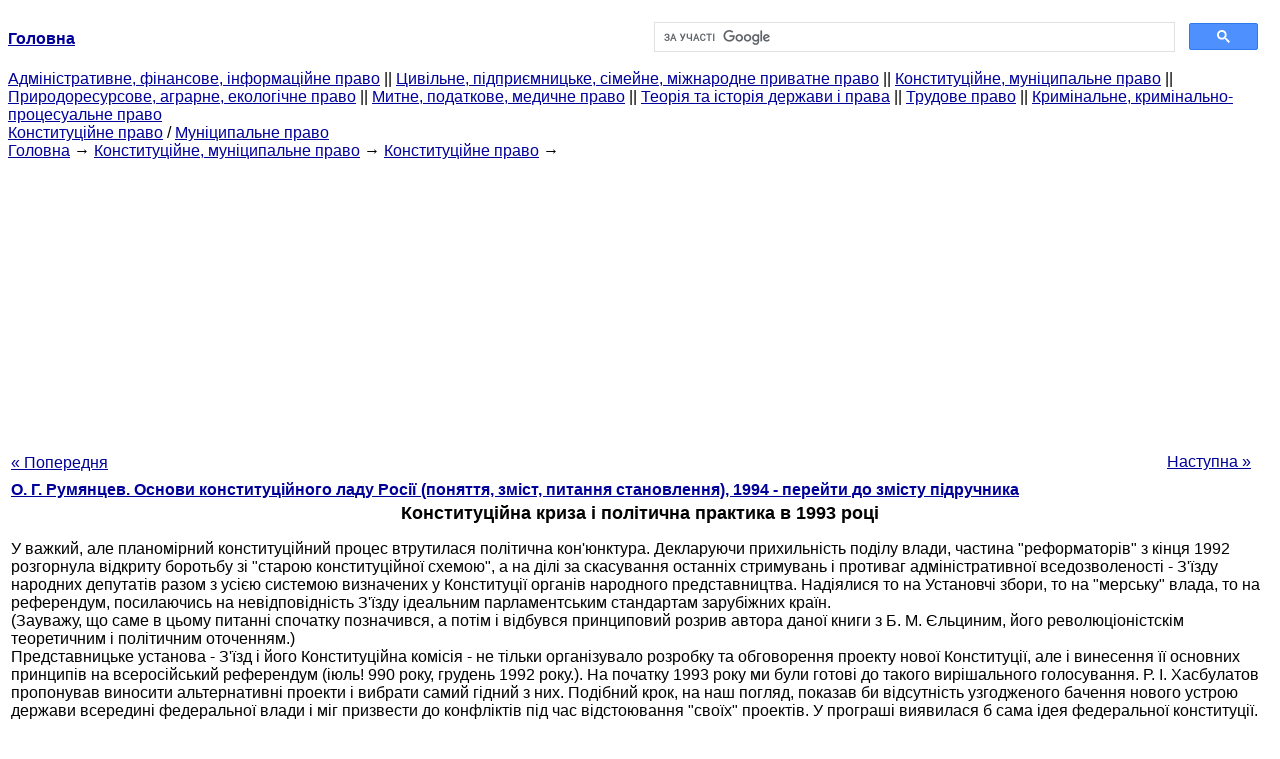

--- FILE ---
content_type: text/html
request_url: http://yport.inf.ua/konstitutsionnyiy-krizis-politicheskaya-57909.html
body_size: 21661
content:
<!DOCTYPE HTML PUBLIC "-//W3C//DTD HTML 4.01 Transitional//EN">
<html lang="uk">
<head>
<script async src="//pagead2.googlesyndication.com/pagead/js/adsbygoogle.js"></script>
<script>
     (adsbygoogle = window.adsbygoogle || []).push({
          google_ad_client: "ca-pub-9016879489064789",
          enable_page_level_ads: true
     });
</script>
<meta name="viewport" content="width=device-width, initial-scale=1.0">
<meta http-equiv="content-type" content="text/html;charset=windows-1251">
<title>Конституційна криза і політична практика в 1993 році</title>
<meta name="description" content="Конституційна криза і політична практика в 1993 році: У важкий, але планомірний конституційний процес втрутилася політична кон'юнктура. Декларуючи прихильність поділу влади, частина реформаторів з кінця 1992 розгорнула відкриту боротьбу зі старою конституційної схемою, а на ділі за">
<meta name="keywords" content="Конституційний криза і політична практика в 1993 році">
<link rel="stylesheet" type="text/css" href="/style.css">
</head><body link="#000099">
<center><table border="0" width="100%" cellpadding="0" cellspacing="0"><tr><td width="50%"><a href="/"><b>Головна</b></a></td><td width="50%">
<script async src="https://cse.google.com/cse.js?cx=f88e9bea453c4f727"></script>
<div class="gcse-search"></div>
</td></tr></table></center>
<div><div><div><div><div><div>
<a href="administrativnoe-finansovoe-pravo.html">Адміністративне, фінансове, інформаційне право</a> ||
<a href="grajdanskoe-pravo-predprinimatelskoe-pravo.html">Цивільне, підприємницьке, сімейне, міжнародне приватне право</a> ||
<a href="konstitutsionnoe-munitsipalnoe-pravo.html">Конституційне, муніципальне право</a> ||
<a href="prirodoresursnoe-agrarnoe-ekologicheskoe.html">Природоресурсове, аграрне, екологічне право</a> ||
<a href="tamojennoe-nalogovoe-meditsinskoe.html">Митне, податкове, медичне право</a> ||
<a href="teoriya-istoriya-prava.html">Теорія та історія держави і права</a> ||
<a href="trudovoe-pravo.html">Трудове право</a> ||
<a href="ugolovnoe-pravo.html">Кримінальне, кримінально- процесуальне право</a>
</div></div></div></div></div>
<div><div><div><div><div>
<a href="konstitutsionnoe-pravo.html">Конституційне право</a> / <a href="munitsipalnoe-pravo.html">Муніципальне право</a>
</div></div></div>
<div>
</div></div></div></div>
<div><div><a href="/">Головна</a> &#8594; <a href="konstitutsionnoe-munitsipalnoe-pravo.html">Конституційне, муніципальне право</a> &#8594; <a href="konstitutsionnoe-pravo.html">Конституційне право</a>
&#8594;&nbsp;
</div></div>
<center><script async src="//pagead2.googlesyndication.com/pagead/js/adsbygoogle.js"></script>
<ins class="adsbygoogle"
     style="display:block"
     data-ad-client="ca-pub-9016879489064789"
     data-ad-slot="3949310228"
     data-ad-format="auto"
     data-full-width-responsive="true"></ins>
<script>
(adsbygoogle = window.adsbygoogle || []).push({});
</script></center>
<table style="width: 100%; margin-top: 10px;">
<tr>
<td style="width: 100px; text-align: left;">
<a class=pp style="height: 20px; text-align: center; width: 120px;" href="etapyi-konstitutsionnogo-protsessa-57908.html">« Попередня</a>
</td>
<td style="text-align: center"></td>
<td style="width: 200px; text-align: right;">
<a class=pp style="float: right; height: 20px; text-align: center; width: 120px;" href="prichinyi-formyi-konstitutsionnogo-57910.html">Наступна »</a></td>
</tr>
<tr>
<td colspan="3"></td>
</tr>
<tr>
<td colspan="3">
<div>
<b> <a href="osnovyi-konstitutsionnogo-stroya-rossii.html">О. Г. Румянцев. Основи конституційного ладу Росії (поняття, зміст, питання становлення), 1994 - перейти до змісту підручника</a> </b>
</div>
</td>
</tr>
<tr>
<td colspan="3">
<h1>Конституційна криза і політична практика в 1993 році</h1>
</td>
</tr>
<tr>
<td colspan="3" class="pr25">
<div>
</div> У важкий, але планомірний конституційний процес втрутилася політична кон'юнктура. Декларуючи прихильність поділу влади, частина "реформаторів" з кінця 1992 розгорнула відкриту боротьбу зі "старою конституційної схемою", а на ділі за скасування останніх стримувань і противаг адміністративної вседозволеності - З'їзду народних депутатів разом з усією системою визначених у Конституції органів народного представництва. Надіялися то на Установчі збори, то на "мерську" влада, то на референдум, посилаючись на невідповідність З'їзду ідеальним парламентським стандартам зарубіжних країн.<br>(Зауважу, що саме в цьому питанні спочатку позначився, а потім і відбувся принциповий розрив автора даної книги з Б. М. Єльциним, його революціоністскім теоретичним і політичним оточенням.)<br>Представницьке установа - З'їзд і його Конституційна комісія - не тільки організувало розробку та обговорення проекту нової Конституції, але і винесення її основних принципів на всеросійський референдум (іюль! 990 року, грудень 1992 року.). На початку 1993 року ми були готові до такого вирішального голосування. Р. І. Хасбулатов пропонував виносити альтернативні проекти і вибрати самий гідний з них. Подібний крок, на наш погляд, показав би відсутність узгодженого бачення нового устрою держави всередині федеральної влади і міг призвести до конфліктів під час відстоювання "своїх" проектів. У програші виявилася б сама ідея федеральної конституції. Будь-який проект Конституції може бути провалений як у парламенті, так і на референдумі, якщо він не став підсумком достатнього згоди. (Так сталося в 1993году в Канаді на невдалому референдумі з питання про поправки до Конституції; цього уникли в ПАР, де тривалий час до виборів квітня 1994 йшли важкі багатопартійні переговори за принципами конституційної реформи.)<br>В лютому-березні 1993 року, здорова ідея була провалена спільними зусиллями протиборчих сторін. На виконання Постанови сьомого З'їзду народних депутатів РФ від 12 грудня 1992 року "Про стабілізацію конституційного ладу Російської Федерації" Робоча група Конституційної комісії підготувала текст питань для референдуму {174}. 29 січня 1993 вони навіть були затверджені на "консервативному" Президії ВС РФ і направлені в постійні комісії палат і комітети ВР РФ, Президенту РФ і Конституційному Суду РФ, а також до Конституційної комісії для доопрацювання та узгодження. Але на засіданні останньої 7 лютого 1993 при обговоренні тексту Голова Комісії Б. Єльцин заявив, що такі тези, як "Конституція РФ - вищий закон країни" і так зрозумілі кожній дитині, а значить і референдум по них не потрібен. Саме тоді відбувся поворот на рейки силового придушення опонентів. Замість ясною платформи, не тільки об'єднувала федеральну владу, а й виводила суспільство на проведення не пізніше весни 1994 одночасних прямих загальних виборів народних депутатів і Президента РФ, керівник запропонував короткі, політизовані питання (набір послужливо підготувала "Демократична Росія") - яку гілку влади громадяни "поважають" більше? Засоби масової інформації довели до всіх "єдино правильний" відповідь: так, так, ні, так. Призначені і ніким не контрольовані виборчі комісії (апробація майбутнього Центрвиборчкому) забезпечили шуканий підрахунок голосів. Піррова перемога над представницькою демократією і надзвичайно складним принципом стримувань і противаг відбулася.<br>Вільна трактування і апологетика результатів референдуму 25 квітня 1993 про довіру гілкам влади обернулися трагедією. Решта недовгі місяці свого існування легітимний Російський парламент виявився витісненим на узбіччя конституційного процесу. Навесні 1993 року з'явився альтернативний офіційному т. н. "Президентський" проект Конституції РФ. На наш погляд, зовсім не прагнення отримати більш узгоджений або добротний текст рухало ініціаторами даного ходу. Документ, за визнанням багатьох фахівців, істотно поступався зваженому проекту Конституційної комісії. По суті, в особі останнього була відхилена платформа колективної угоди про нові правила взаємовідносин гілок влади і всієї влади з суспільством. І хоча пізніше Конституційне нараду включило в змінений кремлівський текст безліч його положень, це не врятувало. За визнанням Б. А. Страшун, зробленому в цілком офіційному коментарі до Конституції РФ 1993, вона поступається проекту Конституційної комісії. Але активістів боротьби тоді хвилювала конституція, а присмак бажаної перемоги. От тільки питання - перемоги над ким? ..<br>Було скликано Конституційне нараду в Кремлі з ретельно підрахованих переважанням лояльних делегатів. Багатьом пам'ятний відхід з Конституційного наради значної групи народних депутатів РФ і представників суб'єктів РФ в день його відкриття 5 червня 1993 на знак протесту проти недемократичної поведінки його організаторів. Саме тоді стала вимальовуватися доля таких принципів, як політичний плюралізм та ідейне різноманіття, яким була уготована декоративна роль.<br>Влітку 1993 р. нами робилися дії щодо подальшого узгодження проектів Конституції. Керівникам гілок влади було надіслано офіційний відкритий лист Відповідального секретаря Конституційної комісії {175}. Позитивно відповів тільки Р. І. Хасбулатов. На початку вересня вже весь Верховна Рада РФ погодився із запропонованим автором книги сценарієм компромісу, націленим на зрив обіцяного Кремлем "вересневого наступу": як мирної ініціативи 10 вересня 1993 була сформована повноважна парламентська делегація; ЗС РФ звернувся до Президента РФ з пропозицією розпочати переговори з вироблення узгоджених заходів в області конституційної реформи. Відкриємо читачам, що був заготовлений пакет можливих рішень. Але виконавча влада не захотіла використовувати мирний шлях, все було готове до жорсткого варіанту, який і був реалізований повною мірою.<br>За іронією долі Указ Президента "Про поетапну конституційну реформу" N 1400 (плюс "Положення" про федеральних органах влади на перехідний період і про вибори депутатів) офіційно обгрунтовувався необхідністю захисту основ конституційного ладу Російської Федерації. Нагадаємо, що такими за діяла Конституції були народовладдя, федералізм, республіканська форма правління, поділ влади. В ім'я цих вищих принципів, як стверджують, були розпущені З'їзд народних депутатів і Верховна Рада РФ, а Конституційному Суду РФ було запропоновано призупинити свою діяльність. Але, взявши на себе всю повноту влади, Президент скасував принцип поділу влади. Слідом за цим настала черга і інших опор конституційного ладу.<br>Ні спору: протистояння згубно відбивалося на долях Росії. Але потрібен був прецедент законного виходу з кризи. Вирішувати спір повинен був народ шляхом одночасних перевиборів парламенту та президента, причому в розумні (а не сверхсжатиеводні) строки, при необхідних гарантіях. Народу ж запропонували змиритися і обмежити своє волевиявлення виборами безвластного Федеральних Зборів на умовах однієї із сторін спору. Зруйнованої виявилася і правова система. Про це свідчать багато норм Указу, і перш за все стаття 1, згідно з якою "Конституція РФ, законодавство РФ і суб'єктів РФ продовжують діяти в частині, що не суперечить цьому Указу" 176. Підзаконні акти виконавчої влади, накази чиновників (наприклад, розпорядження Міністра юстиції про заборону або призупинення діяльності громадських об'єднань) встали над законом. Тимчасова перемога авторитарних прагнень проявилася в кардинальній зміні балансу влад як на федеральному рівні, так і на рівні суб'єктів РФ; в повсюдному усуненні контролю за діями виконавчої влади; нарешті, в тенденції формування режиму особистої влади.<br>Бажаючи порядку, посадові особи прорахувалися в наслідках: скасування народного представництва в Росії завжди вело до безладів. Розгін Державної Думи на початку століття став прологом "Великого жовтня", розгін Установчих Зборів в 1918-му логічно привів до 1937-му, розгін союзного З'їзду в 1991-м спричинив масштабну кризу в колишньому СРСР. За припиненням повноважень російського депутатського корпусу в 1993 році було нове переривання легітимності, створений прецедент державного свавілля. Більш глибинні наслідки має шок, непоправно який поранив що почало прокидатися правосвідомість. Прямий наслідок цього - провал виборів до органів самоврядування в 30 регіонах Росії в березні 1994 року, і тенденція всепроникающего невіри у державну владу як інститут.<br>Захисники Конституції вважали своїм обов'язком залишатися в Будинку Рад РФ в ім'я недопущення несправедливості по відношенню до Росії, заштовхують в невиразну історичну смугу. У жорсткій полеміці на десятому надзвичайному (позачерговому) З'їзді 24 вересня 1993 вдалося домогтися підтримки постанови про одночасні дострокові вибори {177} за умови відновлення конституційної законності в країні, забезпечення діяльності законного Центрвиборчкому, фактичного рівного доступу до засобів масової інформації для представників різних гілок влади і політичних сил.<br>Так, був мирний вихід з кризи. 1-2 жовтня 1993 року, після переговорів з членами, Уряду, Ради суб'єктів РФ, Конституційного Суду разом з В. І. Лафітскій автором був підготовлений пакет документів по конституційно-правовому забезпеченню виходу з ситуації, що склалася, після 21 вересня 1993 {178 }. Законопроект про конституційну реформу складався з чотирьох частин: викладених у новій редакції глав Конституції (Основного Закону) РФ про федеральної законодавчої влади, Президентові РФ і федеральної виконавчої влади;, що вводиться додатково глави про Раду суб'єктів РФ; порядку діяльності федеральної влади на період до виборів; норм, що забезпечували проведення дострокових виборів Верховної Ради РФ і Президента РФ. Пропонувався особливий порядок прийняття: проект розглядається Конституційним Судом РФ і вноситься у порядку законодавчої ініціативи на Раду суб'єктів РФ для узгодження, після чого виноситься на З'їзд народних депутатів РФ, який стверджував би його з одночасним скасуванням Указу Президента N 1400 з подальшими додатками, доповненнями, а також частини власних рішень.<br>Законопроект був особисто принесений автором в Будинок Рад РФ 3 жовтня. Пізно. Спровоковані жорстокі події 3-4 жовтня 1993 року і збройна боротьба логічно завершили політичну практику непримиренної боротьби, що велася весь 1993 рік, увінчали державний переворот і, на жаль, не дозволили здійснити задуманого, "нульового варіанту", створити повчальний прецедент правового вирішення спорів в Росії.<br>
<div></div>
</td>
</tr>
<tr>
<td style="text-align: left;"> <a class=pp style="height: 20px; text-align: center; width: 120px;" href="etapyi-konstitutsionnogo-protsessa-57908.html">« Попередня</a></td>
<td style="text-align: center"></td>
<td style=" text-align: right;">
<a class=pp style="float: right; height: 20px; text-align: center; width: 120px;" href="prichinyi-formyi-konstitutsionnogo-57910.html">Наступна »</a></td>
</tr>
<tr>
<td colspan="3" style="text-align: center; width: 100%;">
<div>
</div>
<a href="osnovyi-konstitutsionnogo-stroya-rossii.html">= Перейти до змісту підручника =</a></td>
</tr>
<tr>
<td colspan="3">
</td>
</tr>
<tr>
<td colspan="3"> <h6> Інформація, релевантна " Конституційна криза і політична практика в 1993 році "</h6></td>
</tr>
<tr>
<td colspan="3" class="pr25">
<ol>
<li> <a href="literatura-57145.html">Література</a><br>криза системи або тимчасові збої? М.: Східна література, 1998. Японія. Післявоєнна державна політика: виклики та відповіді. М.: Східно. література,<br></li>
<li> <a href="konstitutsiya-rossii-priroda-evolyutsiya.html">С.А. Авакьян. Конституція Росії - природа, еволюція, сучасність, 2000</a><br>
<br></li>
<li> <a href="osnovyi-konstitutsionnogo-stroya-rossii.html">О. Г. Румянцев. Основи конституційного ладу Росії (поняття, зміст, питання становлення), 1994</a><br>
<br></li>
<li> <a href="literatura-57114.html">Література</a><br>конституційного права Індії. М.: Прогресс, 1986. Володін А. Г. Індія: становлення інститутів буржуазної демократії. М.: Наука, 1989. Державність і модернізація в країнах Південно-Східної Азії / Відп. ред. В. Ф. Васильєв, Ю. О. Льовтонова. М.: ИВ РАН, 1997. Домріна А. Н. Конституційний механізм надзвичайного стану: правове регулювання та практика застосування у Великобританії та Індії. М.:<br></li>
<li> <a href="tema-forma-gosudarstva-57680.html">Тема 4. Форма держави</a><br>конституційна держава: Введення в теорію / В.А. Четвернин. - М.,<br></li>
<li> <a href="spisok-literaturyi44510.html">Список літератури</a><br>конституційна держава. Введення в теорію. М., 1993. 31. Чиркин В.Є. Нетипові форми правління в сучасній державі / / Держава і право. 1995. N 8. 32. Чиркин В.Є. Моделі сучасного федералізму: порівняльний аналіз / / Держава і право. 1994. N 8 - 9. 33. Чиркин В.Є. Основи порівняльного державознавства. М., 1997. 34. Ебзеев Б.С., Карапетян Л.М. Російський<br></li>
<li> <a href="literatura-57046.html">Література</a><br>політичної системи Бразилії: історія і сучасність. Навчальний посібник. М.: МДІМВ, 1991. Антонов Ю. А. Бразилія: армія і політика. М.: Наука, 1973. Бразилія: тенденції економічного та соціально-політичного розвитку. М.: Наука, 1983. Латинська Америка. Політичні партії та соціальні рухи. Т. 1-3. М.: МУЛУ РАН, 1993-1994. Разумович Н. Н. Державний лад Бразилії. М.: Госюриздат,<br></li>
<li> <a href="literatura-56171.html">ЛІТЕРАТУРА</a><br>конституційному механізмі США. М.: Наука, 1984. Чернишова О.В. Церква і демократія. Досвід Швеції. М.: Наука, 1994. Четвернин В.А. Демократичне конституційне держава: введення в теорію. М.: ІДП РАН, 1993. Чиркин В.Є. Основи порівняльного державознавства: Навчальний курс. М.: Артикул, 1997. Ентін В.Л. Засоби масової інформації в політичній системі сучасного капіталізму. М.: МО,<br></li>
<li> <a href="konstitutsionnyie-reformyi-sssr-rsfsr-1988-55863.html">Конституційні реформи СРСР і РРФСР - 1988-1993 рр..</a><br>Конституційні реформи / / Конституційні реформи в державах Співдружності. - СПб.: 1993. Топорнин Б.Н. Якою бачиться концепція нової Конституції Союзу РСР / / Народний депутат. - 1990. N 4. Шаблинський І.Г. Межі влади: Боротьба за російську конституційну реформу (1989-1995 рр..). - М.: 1997. Шаблинський І.Г. Конституційні реформи в Росії і принцип поділу влади: Автореф. дис. докт. юрид.<br></li>
<li> <a href="sposobyi-prinyatiya-konstitutsiy-55858.html">Способи прийняття конституцій</a><br>  конституційних процедур / / Конституційний вісник. - 1991. N 8. Авакьян С.А. Конституція Росії: природа, еволюція, сучасність. - М.: Російський Юридичний Видавничий Дім. 1997. Алексєєв А.С. Виникнення конституцій у монархічних державах Західної Європи. - СПб.: 1914. Баглай М. Конституційне нараду має запобігти подальший розкол в суспільстві / / Діловий світ. 3 червня 1993<br></li>
<li> <a href="literatura-56346.html">ЛІТЕРАТУРА</a><br>  конституційних досліджень, 1999. Овсепян Ж. І. Судовий конституційний контроль в зарубіжних країнах. Правовий захист конституцій. Ростов-Дон: Літера-Д, 1992. Решетніков Ф.М. Правові системи країн світу. Довідник. М.: ЮЛ, 1993. Судові системи західних держав. М.: Наука, 1991. Фрідмен Л. Введення в американське право. М.: Прогресс-Універс, 1993. Харрел М.Е., Андерсон Б. Рівна<br></li>
<li> <a href="prilojenie-bibliografiya-voprosam-55856.html">Додаток Бібліографія з питань Конституції</a><br>  конституційність Конституції та статути суб'єктів Російської Федерації (загальні питання, окремі<br></li>
<li> <a href="srednevekovoe-gosudarstvo-frantsii-49854.html">Глава 16. Середньовічне держава у Франції</a><br>  криза всієї феодальної системи привів в 1789 році до революції, результатом якої було крах абсолютизму, а разом з ним всього старого<br></li>
<li> <a href="literatura-57013.html">Література</a><br>  конституційного права США. М.: Наука, 1987. Жидков О. А. Верховний Суд США: право і політика. М.: Наука, 1985. Зяблюк Н. Г. США. Лобізм і політика. М.: Думка, 1976. Зяблюк Н. Г. Сполучені Штати Америки: новий закон про лобістську діяльність / / Бізнес і політика. 1996. № 3. Зяблюк Н. Г. Американські вибори: фінансовий аспект / / США: економіка, політика, ідеологія. 1998. № 7. Лафитский В. І.<br></li>
<li> <a href="spisok-literaturyi44503.html">Список літератури</a><br>  конституційна держава: введення в теорію. М., 1993. 29. Чиркин В.Є. Основи державної влади. М., 1996. 30. Чиркин В.Є. Основи порівняльного державознавства. М., 1997. 31. Шабо Ж.Л. Державна влада: конституційні межі і порядок здійснення / / Поліс. 1993. N 3. 32. Яковець Ю.В. Історія цивілізації. М.,<br></li>
<li> <a href="izmeneniya-gosudarstvennom-apparate-50090.html">Зміни в державному апараті.</a><br>  конституційними законами 1875 Однак поступове ослаблення фактичної ролі глави держави - президента, низведення його повноважень до "церемоніальних", не супроводжувалося скільки-небудь серйозним відновленням рівноваги виконавчої та законодавчої влади за рахунок законодавчого закріплення повноважень уряду. Як відомо, пост голови ради міністрів і організаційна<br></li>
<li> <a href="konstitutsionnoe-pravosudie-zaschite-prav.html">Г.А. Василевич. КОНСТИТУЦІЙНЕ ПРАВОСУДДЯ НА ЗАХИСТ ПРАВ І СВОБОД ЛЮДИНИ, 2003</a><br>  конституційних норм. Основна увага приділена конституційного правосуддя як основного засобу захисту конституційних прав і свобод громадян. Аналізується діяльність Конституційного Суду Республіки Білорусь щодо захисту особистих, політичних, економічних, соціальних прав та<br></li>
<li> <a href="literatura-56368.html">ЛІТЕРАТУРА</a><br>  політичній системі капіталізму. М.: Наука, 1985. Москальов А.А., Жоголєв Д.А., Пузіцкій Є.В., Лазарева Г.В.Національний питання в КНР (1949 - 1994 рр..). М.: ПДГ РАН, 1996. Остром В. Сенс американського федералізму. М.: Арена, 1993. Реформи місцевого управління в країнах Західної Європи. М.: ИНИОН РАН, 1993. Саліков М.С. Порівняльний федералізм США та Росії. Єкатеринбург: Ур-ГЮА-Гуманітарний ун-т,<br></li>
</ol></td>
</tr>
</table>
<center>&copy; 2014-2022&nbsp; yport.inf.ua</center>
</body>
</html>


--- FILE ---
content_type: text/html; charset=utf-8
request_url: https://www.google.com/recaptcha/api2/aframe
body_size: 115
content:
<!DOCTYPE HTML><html><head><meta http-equiv="content-type" content="text/html; charset=UTF-8"></head><body><script nonce="xlP4pkQcgPLRlmlUTTO2jA">/** Anti-fraud and anti-abuse applications only. See google.com/recaptcha */ try{var clients={'sodar':'https://pagead2.googlesyndication.com/pagead/sodar?'};window.addEventListener("message",function(a){try{if(a.source===window.parent){var b=JSON.parse(a.data);var c=clients[b['id']];if(c){var d=document.createElement('img');d.src=c+b['params']+'&rc='+(localStorage.getItem("rc::a")?sessionStorage.getItem("rc::b"):"");window.document.body.appendChild(d);sessionStorage.setItem("rc::e",parseInt(sessionStorage.getItem("rc::e")||0)+1);localStorage.setItem("rc::h",'1769905244146');}}}catch(b){}});window.parent.postMessage("_grecaptcha_ready", "*");}catch(b){}</script></body></html>